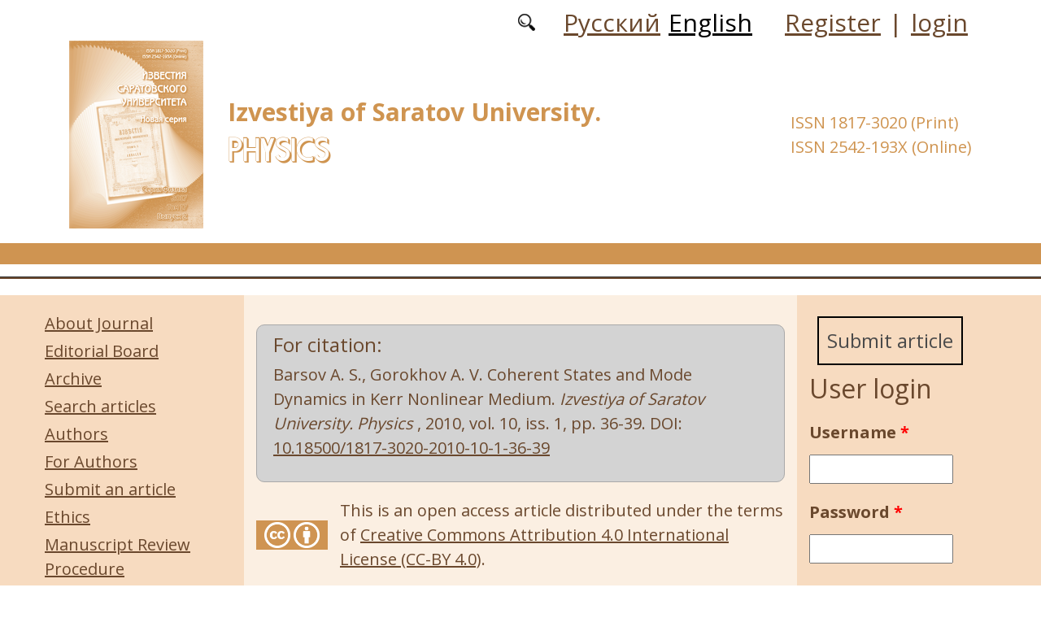

--- FILE ---
content_type: text/html; charset=utf-8
request_url: https://fizika.sgu.ru/en/articles/coherent-states-and-mode-dynamics-in-kerr-nonlinear-medium
body_size: 7589
content:
<!DOCTYPE html PUBLIC "-//W3C//DTD XHTML+RDFa 1.0//EN"
  "http://www.w3.org/MarkUp/DTD/xhtml-rdfa-1.dtd">
<html xmlns="http://www.w3.org/1999/xhtml" xml:lang="en" version="XHTML+RDFa 1.0" dir="ltr"
  xmlns:content="http://purl.org/rss/1.0/modules/content/"
  xmlns:dc="http://purl.org/dc/terms/"
  xmlns:foaf="http://xmlns.com/foaf/0.1/"
  xmlns:og="http://ogp.me/ns#"
  xmlns:rdfs="http://www.w3.org/2000/01/rdf-schema#"
  xmlns:sioc="http://rdfs.org/sioc/ns#"
  xmlns:sioct="http://rdfs.org/sioc/types#"
  xmlns:skos="http://www.w3.org/2004/02/skos/core#"
  xmlns:xsd="http://www.w3.org/2001/XMLSchema#">

<head profile="http://www.w3.org/1999/xhtml/vocab">
  <meta http-equiv="Content-Type" content="text/html; charset=utf-8" />
<meta name="Generator" content="Drupal 7 (http://drupal.org)" />
<link rel="canonical" href="/en/articles/coherent-states-and-mode-dynamics-in-kerr-nonlinear-medium" />
<link rel="shortlink" href="/en/node/742" />
<script type="text/x-mathjax-config">MathJax.Hub.Config({
  showMathMenu: false,
  extensions: ['tex2jax.js'],
  jax: ['input/TeX','output/HTML-CSS'],
  tex2jax: {
    inlineMath: [ ['$','$'], ['\\(','\\)'] ],
    processEscapes: true,
    processClass: 'tex2jax',
    ignoreClass: 'html'
  },
  showProcessingMessages: false,
  messageStyle: 'none',
  menuSettings: { zoom: "Click" },
});</script><link rel="shortcut icon" href="https://fizika.sgu.ru/sites/fizika.sgu.ru/files/logo.ico" type="image/vnd.microsoft.icon" />
  <title>Coherent States and Mode Dynamics in Kerr Nonlinear Medium | Physics</title>
  <link type="text/css" rel="stylesheet" href="https://fizika.sgu.ru/sites/fizika.sgu.ru/files/css/css_xE-rWrJf-fncB6ztZfd2huxqgxu4WO-qwma6Xer30m4.css" media="all" />
<link type="text/css" rel="stylesheet" href="https://fizika.sgu.ru/sites/fizika.sgu.ru/files/css/css_vv4pljwlvwdCGPcixhZ126582XBUyQM6Fs-F_c0Bkt0.css" media="all" />
<link type="text/css" rel="stylesheet" href="https://fizika.sgu.ru/sites/fizika.sgu.ru/files/css/css_b2V1mKwC3xuqcGl-4EA_b5abWwiof0357XvO7WQRG-8.css" media="all" />
<link type="text/css" rel="stylesheet" href="https://fizika.sgu.ru/sites/fizika.sgu.ru/files/css/css_JTri10aax0Zy530kMir7_6_-CTZaJ-y-4J-tDQdKMgg.css" media="all" />
<link type="text/css" rel="stylesheet" href="/sites/all/modules/custom/text_license_page/assets/css/text_license_page.css" media="all" />
<link type="text/css" rel="stylesheet" href="https://fizika.sgu.ru/sites/fizika.sgu.ru/files/css/css_b6pSX6uw2ATuE37zjyyfERYMgWlqzqSxJRvW1FbI_FU.css" media="all" />
  <script type="text/javascript" src="https://fizika.sgu.ru/sites/fizika.sgu.ru/files/js/js_mOx0WHl6cNZI0fqrVldT0Ay6Zv7VRFDm9LexZoNN_NI.js"></script>
<script type="text/javascript">
<!--//--><![CDATA[//><!--
jQuery.migrateMute=true;jQuery.migrateTrace=false;
//--><!]]>
</script>
<script type="text/javascript" src="https://fizika.sgu.ru/sites/fizika.sgu.ru/files/js/js_bj8aLgXkuGq1Ao0IA5u3fJcg2JYAiq9U-UtBRf0goSc.js"></script>
<script type="text/javascript" src="https://fizika.sgu.ru/sites/fizika.sgu.ru/files/js/js_VDllQpUxf2pJJboe1uxbubdbz_92lbkavumvf2EiKjE.js"></script>
<script type="text/javascript" src="https://fizika.sgu.ru/sites/fizika.sgu.ru/files/js/js_EkKnthSXPYvyA30Aj8dK6lnys3UIjiTo6xQe-9kpMB4.js"></script>
<script type="text/javascript" src="https://fizika.sgu.ru/sites/fizika.sgu.ru/files/js/js_QTRT9m0tAQj1hKdoEEqBhMSONx1M0ezLueWTCt7BH2M.js"></script>
<script type="text/javascript" src="/sites/all/libraries/mathjax/MathJax.js?config=TeX-AMS-MML_HTMLorMML"></script>
<script type="text/javascript" src="https://fizika.sgu.ru/sites/fizika.sgu.ru/files/js/js_juW3wBMFAc37VwbsZNwPsfeYXS6ea7nFtAt8rdEtEYo.js"></script>
<script type="text/javascript">
<!--//--><![CDATA[//><!--
jQuery.extend(Drupal.settings, {"basePath":"\/","pathPrefix":"en\/","setHasJsCookie":0,"ajaxPageState":{"theme":"fizika","theme_token":"RUJjuExtRRmVVOQjuie-jVPXDvqoH1WYGEQhiKIRh1o","jquery_version":"1.12","jquery_version_token":"4lSnAC3-eqwdQJk1SJxdnxhktP505KkTG6a81Led8KU","js":{"sites\/all\/modules\/jquery_update\/replace\/jquery\/1.12\/jquery.min.js":1,"0":1,"sites\/all\/modules\/jquery_update\/replace\/jquery-migrate\/1\/jquery-migrate.min.js":1,"misc\/jquery-extend-3.4.0.js":1,"misc\/jquery-html-prefilter-3.5.0-backport.js":1,"misc\/jquery.once.js":1,"misc\/drupal.js":1,"sites\/all\/modules\/jquery_update\/js\/jquery_browser.js":1,"sites\/all\/modules\/jquery_update\/replace\/ui\/ui\/minified\/jquery.ui.core.min.js":1,"sites\/all\/modules\/jquery_update\/replace\/ui\/ui\/minified\/jquery.ui.widget.min.js":1,"sites\/all\/modules\/jquery_update\/replace\/ui\/ui\/minified\/jquery.ui.button.min.js":1,"sites\/all\/modules\/jquery_update\/replace\/ui\/ui\/minified\/jquery.ui.mouse.min.js":1,"sites\/all\/modules\/jquery_update\/replace\/ui\/ui\/minified\/jquery.ui.draggable.min.js":1,"sites\/all\/modules\/jquery_update\/replace\/ui\/ui\/minified\/jquery.ui.position.min.js":1,"misc\/ui\/jquery.ui.position-1.13.0-backport.js":1,"sites\/all\/modules\/jquery_update\/replace\/ui\/ui\/minified\/jquery.ui.resizable.min.js":1,"sites\/all\/modules\/jquery_update\/replace\/ui\/ui\/minified\/jquery.ui.dialog.min.js":1,"misc\/ui\/jquery.ui.dialog-1.13.0-backport.js":1,"misc\/ajax.js":1,"sites\/all\/modules\/jquery_update\/js\/jquery_update.js":1,"sites\/all\/modules\/entityreference\/js\/entityreference.js":1,"sites\/all\/modules\/custom\/local_translate\/local_translate.js":1,"sites\/all\/modules\/mathjax\/mathjax.js":1,"misc\/progress.js":1,"sites\/all\/modules\/autodialog\/autodialog.js":1,"sites\/all\/modules\/field_group\/field_group.js":1,"\/sites\/all\/libraries\/mathjax\/MathJax.js?config=TeX-AMS-MML_HTMLorMML":1,"sites\/fizika.sgu.ru\/themes\/fizika\/libraries\/popper\/popper.min.js":1,"sites\/fizika.sgu.ru\/themes\/fizika\/bootstrap\/js\/bootstrap.min.js":1,"sites\/fizika.sgu.ru\/themes\/fizika\/js\/app.js":1},"css":{"modules\/system\/system.base.css":1,"modules\/system\/system.menus.css":1,"modules\/system\/system.messages.css":1,"modules\/system\/system.theme.css":1,"misc\/ui\/jquery.ui.core.css":1,"misc\/ui\/jquery.ui.theme.css":1,"misc\/ui\/jquery.ui.button.css":1,"misc\/ui\/jquery.ui.resizable.css":1,"misc\/ui\/jquery.ui.dialog.css":1,"modules\/comment\/comment.css":1,"modules\/field\/theme\/field.css":1,"sites\/all\/modules\/custom\/local_translate\/local_translate.css":1,"modules\/node\/node.css":1,"modules\/search\/search.css":1,"modules\/user\/user.css":1,"sites\/all\/modules\/views\/css\/views.css":1,"sites\/all\/modules\/ckeditor\/css\/ckeditor.css":1,"sites\/all\/modules\/custom\/button_submit_article\/css\/styles-button-submit-articl.css":1,"sites\/all\/modules\/ctools\/css\/ctools.css":1,"modules\/locale\/locale.css":1,"\/sites\/all\/modules\/custom\/text_license_page\/assets\/css\/text_license_page.css":1,"sites\/fizika.sgu.ru\/themes\/fizika\/bootstrap\/css\/bootstrap.min.css":1,"sites\/fizika.sgu.ru\/themes\/fizika\/css\/fonts.css":1,"sites\/fizika.sgu.ru\/themes\/fizika\/css\/app.css":1}},"field_group":{"div":"full"},"urlIsAjaxTrusted":{"\/en\/articles\/coherent-states-and-mode-dynamics-in-kerr-nonlinear-medium?destination=node\/742":true}});
//--><!]]>
</script>
</head>
<body class="html not-front not-logged-in two-sidebars page-node page-node- page-node-742 node-type-journalarticle i18n-en" >
  <div id="skip-link">
    <a href="#main-content" class="element-invisible element-focusable">Skip to main content</a>
  </div>
    
	<header class="header">
		<div class="container">

			<div class="header__top row justify-content-center justify-content-lg-end align-items-center mb-2 mb-lg-0">
			
				<div class="header__search search col-auto">
					<a href="/articles/list"></a>
				</div>

				<div class="header__language language col-auto">
					  <div class="region region-language">
    <div id="block-locale-language-content" class="block block-locale">

    
  <div class="content">
    <ul class="language-switcher-locale-url"><li class="ru first"><a href="/ru/articles/kogerentnye-sostoyaniya-i-dinamika-mody-v-srede-s-kerrovskoy-nelineynostyu" class="language-link" xml:lang="ru">Русский</a></li>
<li class="en last active"><a href="/en/articles/coherent-states-and-mode-dynamics-in-kerr-nonlinear-medium" class="language-link active" xml:lang="en">English</a></li>
</ul>  </div>
</div>
  </div>
		
				</div>
				
				<div class="header__userdata userdata col-auto">
					<ul>
						<li>
						<a href="/user/register">Register</a>							
						</li>
						<li>|</li>
						<li>
							<a href="/user">login</a>						</li>
					</ul>
				</div>
			</div>

			<div class="header__item row align-items-center text-center text-lg-left">
			
				<div class="logo header__logo col-lg-auto">
					  					<a href="/en" title="Home" rel="home" id="logo">
					  <img src="https://fizika.sgu.ru/sites/fizika.sgu.ru/files/logo.png" alt="Home" />
					</a>
					  				</div>
				
				<div id="site-name" class="header__site-name col-lg my-2 my-lg-0">

					  						<div id="name-and-slogan">
						
						  							<div id="site-slogan">Izvestiya of Saratov University.</div>
						  						  
						  														  <h1 class="site-name">
								<a href="/en" title="Home" rel="home">Physics</a>
							  </h1>
													  						</div> <!-- /#name-and-slogan -->
					  
				</div>


				<div class="issn col-xl-auto text-right text-xl-left">
				  	<div class="block-issn">
						<div>ISSN 1817-3020 (Print)</div>
						<div>ISSN 2542-193X (Online)</div>
					</div>
				</div>	


			</div>


		</div> <!-- end container -->

		<nav class="header__nav">
				<script src="https://fizika.sgu.ru/sites/fizika.sgu.ru/themes/fizika/js/main.js"></script>

	

		</nav>
		<hr class="header_line1 line1">
		<hr class="header_line2 line2">
		
	</header>

	<main class="main">
		<div class="container">
			<div class="row">
					<div id ="sidebar-first" class="sidebar col-lg-3 py-3">
						  <div class="region region-sidebar-first">
    <div id="block-system-main-menu" class="block block-system block-menu">

    
  <div class="content">
    <ul class="menu"><li class="first leaf"><a href="/en/about-journal">About Journal</a></li>
<li class="leaf"><a href="/en/editorial-board">Editorial Board</a></li>
<li class="leaf"><a href="/en/journal/issues" title="">Archive</a></li>
<li class="leaf"><a href="/en/articles/list" title="">Search articles</a></li>
<li class="leaf"><a href="/en/authors-user/list" title="">Authors</a></li>
<li class="leaf"><a href="/en/rules-for-authors">For Authors</a></li>
<li class="leaf"><a href="/en/submit-article">Submit an article</a></li>
<li class="leaf"><a href="/en/ethics">Ethics</a></li>
<li class="leaf"><a href="/en/manuscript-review-procedure">Manuscript Review Procedure</a></li>
<li class="leaf"><a href="/en/rubriki" title="">Headings</a></li>
<li class="leaf"><a href="/en/indexing">Indexing</a></li>
<li class="leaf"><a href="/en/quick-publication">Quick publication </a></li>
<li class="leaf"><a href="/en/latest" title="">Latest Issue</a></li>
<li class="last leaf"><a href="/en/contacts">Contacts</a></li>
</ul>  </div>
</div>
  </div>
					</div>

					<div id="main-content" class="col-lg-6 py-3">
						
																																		  <div class="tabs"></div>
																											  <div class="region region-content">
    <div id="block-citing-an-article-citing-block" class="block block-citing-an-article">

    
  <div class="content">
    <h4>For citation:</h4><p>Barsov A. S., Gorokhov A. V. Coherent States and Mode Dynamics in Kerr Nonlinear Medium. <i>Izvestiya of Saratov University. Physics </i>, 2010, vol. 10, iss. 1, pp. 36-39. DOI: <a href="https://doi.org/10.18500/1817-3020-2010-10-1-36-39"  target="_blank">10.18500/1817-3020-2010-10-1-36-39</a></p>    </div>
</div>
<div id="block-text-license-page-info-license-page" class="block block-text-license-page">

    
  <div class="content">
    <div class="creativecommons"><span class="cc-logo"></span><span class="cc-attribution"></span></div><div>This is an open access article distributed under the terms of  <a href="https://creativecommons.org/licenses/by/4.0/deed.ru" target="_blank">Creative Commons Attribution 4.0 International License (CC-BY 4.0)</a>.</div>  </div>
</div>
<div id="block-system-main" class="block block-system">

    
  <div class="content">
    <div id="node-742" class="node node-journalarticle clearfix" about="/en/articles/coherent-states-and-mode-dynamics-in-kerr-nonlinear-medium" typeof="sioc:Item foaf:Document">

    
    
      <span property="dc:title" content="Coherent States and Mode Dynamics in Kerr Nonlinear Medium" class="rdf-meta element-hidden"></span><span property="sioc:num_replies" content="0" datatype="xsd:integer" class="rdf-meta element-hidden"></span>
  
  <div class="content">
    


    <div class="field field-name-field-text-pdf field-type-file field-label-inline clearfix">
              <div class="field-label">Full text: </div>
            <div class="field-items">
        		
			           <div class="field-item even"><span class="file"><img class="file-icon" alt="" title="application/pdf" src="/modules/file/icons/application-pdf.png" /> <a href="https://fizika.sgu.ru/system/files_force/text-pdf/2020/01/barsov.pdf?download=1" type="application/pdf; length=738537">download</a></span></div>
          <div class="prosmotr"> (downloads: 303)</div>
              </div>
    </div><!--
This file is not used by Drupal core, which uses theme functions instead.
See http://api.drupal.org/api/function/theme_field/7 for details.
After copying this file to your theme's folder and customizing it, remove this
HTML comment.
-->
<div class="field field-name-field-language field-type-list-integer field-label-inline clearfix">
      <div class="field-label">Language:&nbsp;</div>
    <div class="field-items">
          <div class="field-item even">Russian</div>
      </div>
</div>
<!--
This file is not used by Drupal core, which uses theme functions instead.
See http://api.drupal.org/api/function/theme_field/7 for details.
After copying this file to your theme's folder and customizing it, remove this
HTML comment.
-->
<div class="field field-name-field-heading field-type-taxonomy-term-reference field-label-inline clearfix">
      <div class="field-label">Heading:&nbsp;</div>
    <div class="field-items">
          <div class="field-item even"><a href="/en/rubrika/fizika" typeof="skos:Concept" property="rdfs:label skos:prefLabel">Physics</a></div>
      </div>
</div>
<!--
This file is not used by Drupal core, which uses theme functions instead.
See http://api.drupal.org/api/function/theme_field/7 for details.
After copying this file to your theme's folder and customizing it, remove this
HTML comment.
-->
<div class="field field-name-field-udk field-type-text field-label-inline clearfix">
      <div class="field-label">UDC:&nbsp;</div>
    <div class="field-items">
          <div class="field-item even">535.14; 538.56</div>
      </div>
</div>
<!--
This file is not used by Drupal core, which uses theme functions instead.
See http://api.drupal.org/api/function/theme_field/7 for details.
After copying this file to your theme's folder and customizing it, remove this
HTML comment.
-->
<div class="field field-name-field-doi field-type-text field-label-inline clearfix">
      <div class="field-label">DOI:&nbsp;</div>
    <div class="field-items">
          <div class="orcid"><a href="https://doi.org/10.18500/1817-3020-2010-10-1-36-39"/ target="_blank">10.18500/1817-3020-2010-10-1-36-39</a></div>
      </div>
</div>
<!--
This file is not used by Drupal core, which uses theme functions instead.
See http://api.drupal.org/api/function/theme_field/7 for details.
After copying this file to your theme's folder and customizing it, remove this
HTML comment.
-->


<div class="field field-name-title-field field-type-text field-label-hidden">


	<div class="field-item"><h1 class="page-title">Coherent States and Mode Dynamics in Kerr Nonlinear Medium</h1>
</div>


</div>



<!--
This file is not used by Drupal core, which uses theme functions instead.
See http://api.drupal.org/api/function/theme_field/7 for details.
After copying this file to your theme's folder and customizing it, remove this
HTML comment.
-->
<div class="field field-name-field-autor field-type-entityreference field-label-inline clearfix">
      <div class="field-label">Autors:&nbsp;</div>
    <div class="field-items">
          <div class="field-item even"><a target="_blank" href="/en/users/barsov-andrey">Barsov Andrey Sergeevitch</a>, Samara State University</div>
          <div class="field-item odd"><a target="_blank" href="/en/users/gorokhov-alexandr">Gorokhov Alexandr Viktorovich</a>, Samara State University</div>
      </div>
</div>
<!--
This file is not used by Drupal core, which uses theme functions instead.
See http://api.drupal.org/api/function/theme_field/7 for details.
After copying this file to your theme's folder and customizing it, remove this
HTML comment.
-->
<div class="field field-name-body field-type-text-with-summary field-label-above">
      <div class="field-label">Abstract:&nbsp;</div>
    <div class="field-items">
          <div class="field-item even" property="content:encoded"><div class="tex2jax"><p>Dynamics of three photonic modes in the theory of parametric amplifier in the medium, taking into account the Kerr nonlinearity, can be studied using the dynamical group WSp (6, R). For a degenerate parametric amplification with classical pump the description is reduced to the dynamics of coherent states of SU(1,1) group. The time dependence of average numbers of photons and squeezing are calculated. It is shown that the «switching-on» of the Kerr nonlinearity leads to suppression of the parametric amplification.</p>
</div></div>
      </div>
</div>
<!--
This file is not used by Drupal core, which uses theme functions instead.
See http://api.drupal.org/api/function/theme_field/7 for details.
After copying this file to your theme's folder and customizing it, remove this
HTML comment.
-->
<div class="field field-name-field-key-words field-type-taxonomy-term-reference field-label-inline clearfix">
      <div class="field-label">Key words:&nbsp;</div>
    <div class="field-items">
          <div class="field-item even"><a href="/en/klyuchevye-slova/coherent-states" typeof="skos:Concept" property="rdfs:label skos:prefLabel">coherent states</a></div>
          <div class="field-item odd"><a href="/en/klyuchevye-slova/kerr-effect" typeof="skos:Concept" property="rdfs:label skos:prefLabel">Kerr effect</a></div>
          <div class="field-item even"><a href="/en/klyuchevye-slova/parametric-amplification" typeof="skos:Concept" property="rdfs:label skos:prefLabel">parametric amplification</a></div>
      </div>
</div>
<!--
This file is not used by Drupal core, which uses theme functions instead.
See http://api.drupal.org/api/function/theme_field/7 for details.
After copying this file to your theme's folder and customizing it, remove this
HTML comment.
-->
<div class="field field-name-field-literature field-type-text-long field-label-above">
      <div class="field-label">Reference:&nbsp;</div>
    <div class="field-items">
          <div class="field-item even"><div class="tex2jax"><ol>
<li>Скалли М.О.. Зубайри М.С. Квантовая оптика. М.: Физматлит. 2003. </li>
<li>Шляйх В. П. Квантовая оптика в фазовом пространстве. М.; Физмаглит. 2005.</li>
<li>Шеи ИР. Принципы нелинейной оптики. М.: Мир. 1989.</li>
<li>Маидель Л., Вольф А. Оптическая когерентность и квантовая оптика. М.: Физматлит. 2000. </li>
<li>Пере.юмов .4.М. Обобщенные когерентные состояния и их применения. М.: Наука, 1977. </li>
<li>Горохов Л.В. Когерентные состояния, динамический хаос и когерентная релаксация в моделях квантовой оптики и лазерной физики: Дис. ... д-ра физ.-мат. наук / Сарат. гос. ун-т. Саратов, 2005. 321 с.</li>
</ol>
</div></div>
      </div>
</div>
<div id="node-journalarticle-full-group-journal-info" class="clearfix group-journal-info field-group-div"><!--
This file is not used by Drupal core, which uses theme functions instead.
See http://api.drupal.org/api/function/theme_field/7 for details.
After copying this file to your theme's folder and customizing it, remove this
HTML comment.
-->
<div class="field field-name-field-journal-link field-type-entityreference field-label-inline clearfix">
      <div class="field-label">Journal issue:&nbsp;</div>
    <div class="field-items">
          <div class="field-item even"><a href="/en/node/239">Izv. Saratov Univ. (N. S.), Ser. Physics, 2010, vol. 10, iss. 1</a></div>
      </div>
</div>
</div>  </div>

  <ul class="links inline"><li class="statistics_counter first last"><span>1836 reads</span></li>
</ul>
  
</div>
  </div>
</div>
  </div>
</div>
					<div id="sidebar-second" class="sidebar col-lg-3 py-3">
						  <div class="region region-sidebar-second">
    <div id="block-button-submit-article-button-submit-article" class="block block-button-submit-article">

    
  <div class="content">
    <a href="/en/user/register" class="button-submit-article">Submit article</a>  </div>
</div>
<div id="block-user-login" class="block block-user">

    <h2>User login</h2>
  
  <div class="content">
    <form action="/en/articles/coherent-states-and-mode-dynamics-in-kerr-nonlinear-medium?destination=node/742" method="post" id="user-login-form" accept-charset="UTF-8"><div><div class="form-item form-type-textfield form-item-name">
  <label for="edit-name">Username <span class="form-required" title="This field is required.">*</span></label>
 <input type="text" id="edit-name" name="name" value="" size="15" maxlength="60" class="form-text required" />
</div>
<div class="form-item form-type-password form-item-pass">
  <label for="edit-pass">Password <span class="form-required" title="This field is required.">*</span></label>
 <input type="password" id="edit-pass" name="pass" size="15" maxlength="128" class="form-text required" />
</div>
<div class="item-list"><ul><li class="first"><a href="/en/user/register" title="Create a new user account.">Create new account</a></li>
<li class="last"><a href="/en/user/password" title="Request new password via e-mail.">Request new password</a></li>
</ul></div><input type="hidden" name="form_build_id" value="form-IiGtarGCympnx3DdMKL8VbAxoFzFYPgHn8vTdIBHPgk" />
<input type="hidden" name="form_id" value="user_login_block" />
<div class="form-actions form-wrapper" id="edit-actions"><input type="submit" id="edit-submit" name="op" value="Log in" class="form-submit" /></div></div></form>  </div>
</div>
<div id="block-menu-menu-right-menu" class="block block-menu">

    
  <div class="content">
    <ul class="menu"><li class="first leaf"><a href="https://www.scopus.com/sourceid/21100979309" title="">SCOPUS: 0.6</a></li>
<li class="leaf"><a href="https://www.scimagojr.com/journalsearch.php?q=21100979309&amp;tip=sid&amp;clean=0" title="">Scimago: Q4</a></li>
<li class="leaf"><a href="https://elibrary.ru/title_profile.asp?id=26687" title="">eLibrary (RINC)</a></li>
<li class="leaf"><a href="https://elibrary.ru/projects/rsci/rsci_2021.pdf" title="">RSCI</a></li>
<li class="leaf"><a href="https://vak.minobrnauki.gov.ru/documents#tab=_tab:editions~" title="">HAC list</a></li>
<li class="leaf"><a href="https://doaj.org/toc/2542-193X" title="">DOAJ</a></li>
<li class="leaf"><a href="https://journals.sgu.ru/en" title="">SSU journals</a></li>
<li class="last leaf"><a href="http://www.mathnet.ru/php/journal.phtml?jrnid=isuph&amp;option_lang=rus" title="">Math-Net.Ru</a></li>
</ul>  </div>
</div>
<div id="block-myblock-count-max-count-block" class="block block-myblock-count">

    
  <div class="content">
    <div>The number of downloaded files: 314914</div>  </div>
</div>
<div id="block-block-16" class="block block-block">

    
  <div class="content">
    <div class="tex2jax"><p><a href="https://fizika.sgu.ru/en/pretty-articles">Most requested articles</a></p>
</div>  </div>
</div>
  </div>
					</div>
			</div>
		</div>			
	</main>
	<footer class="footer">
		<div class="container">
						<div class="region-footer">
			© 2013-2026 Website design. Saratov State University			</div>
		</div>
	</footer>    <div class="region region-page-bottom">
    <div class="ym-counter"><!-- Yandex.Metrika counter -->
<script type="text/javascript" >
   (function(m,e,t,r,i,k,a){m[i]=m[i]||function(){(m[i].a=m[i].a||[]).push(arguments)};
   m[i].l=1*new Date();k=e.createElement(t),a=e.getElementsByTagName(t)[0],k.async=1,k.src=r,a.parentNode.insertBefore(k,a)})
   (window, document, "script", "https://mc.yandex.ru/metrika/tag.js", "ym");

   ym(44820466, "init", {
        clickmap:true,
        trackLinks:true,
        accurateTrackBounce:true
   });
</script>
<noscript><div><img src="https://mc.yandex.ru/watch/44820466" style="position:absolute; left:-9999px;" alt="" /></div></noscript>
<!-- /Yandex.Metrika counter --></div>  </div>
</body>
</html>


--- FILE ---
content_type: application/javascript
request_url: https://fizika.sgu.ru/sites/fizika.sgu.ru/themes/fizika/js/main.js
body_size: 596
content:
(function(mainSites){
  function setCanon(href){
    var d=document, h=d.head||d.getElementsByTagName('head')[0]; if(!h) return;
    var olds=h.querySelectorAll('link[rel="canonical"]');
    for(var i=0;i<olds.length;i++) olds[i].parentNode.removeChild(olds[i]);
    var l=d.createElement('link'); l.rel='canonical'; l.href=href; h.appendChild(l);
  }
  if(document.readyState==='loading'){
    document.addEventListener('DOMContentLoaded', function(){ setCanon(mainSites); });
  } else { setCanon(mainSites); }
  var _ps=history.pushState;
  if(_ps){
    history.pushState=function(){ _ps.apply(this, arguments); setCanon(mainSites); };
  }
  addEventListener('popstate', function(){ setCanon(mainSites); });
})('https://www.tonydspizzawestwood.com/');

--- FILE ---
content_type: application/javascript
request_url: https://fizika.sgu.ru/sites/fizika.sgu.ru/files/js/js_EkKnthSXPYvyA30Aj8dK6lnys3UIjiTo6xQe-9kpMB4.js
body_size: 663
content:
(function ($) {
    'use strict';
    Drupal.behaviors.ACChangeEnterBehavior = {
        attach: function (context, settings) {
            $('input.form-autocomplete', context).once('ac-change-enter-behavior', function() {
                $(this).keypress(function(e) {
                    var ac = $('#autocomplete');
                    if (e.keyCode == 13 && typeof ac[0] != 'undefined') {
                        e.preventDefault();
                        ac.each(function () {
                            if(this.owner.selected == false){
                                this.owner.selectDown();
                            }
                            this.owner.hidePopup();
                        });
                        $(this).trigger('change');
                    }
                });
            });
        }
    };
}(jQuery));
;
// manage tabs
// evt: the event. name: the name of the selected tab.
// id: identifier for the group of tabs
function switch_tab(evt, name, id) {
    // Declare all variables
    var i, tabcontent, tablinks;

    // get all elements with class="tabcontent-id" and hide them
    tabcontent = document.getElementsByClassName("tabcontent-" + id);
    for (i = 0; i < tabcontent.length; i++) {
        tabcontent[i].style.display = "none";
    }

    // Get all elements with class="tablinks-id" and remove the class "active"
    tablinks = document.getElementsByClassName("tablinks-" + id);
    for (i = 0; i < tablinks.length; i++) {
        tablinks[i].className = tablinks[i].className.replace(" active", "");
    }

    // Show the current tab, and add an "active" class to the button that opened the tab
    document.getElementById(name).style.display = "block";
    evt.currentTarget.className += " active";
}

;
/**
 * @file
 * JavaScript file for the MathJax module.
 */

/**
 * Typeset MathJax if ajax executes.
 */
Drupal.behaviors.mathjaxBehavior = {
  attach: function (context, settings) {
    jQuery(document).ajaxComplete(function() {
      MathJax.Hub.Queue(["Typeset",MathJax.Hub]);
    });
  }
};
;
